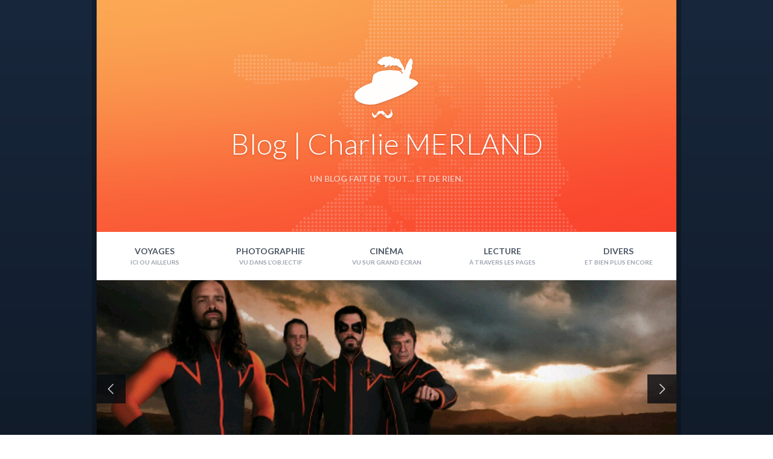

--- FILE ---
content_type: text/html; charset=UTF-8
request_url: https://blog.charliemerland.me/2017/02/08/hero-corp-3x6/
body_size: 9548
content:
<!doctype html>
<html lang="fr-FR">
  <head>
  	<meta charset="UTF-8" />
  	<meta name="viewport" content="width=device-width, initial-scale=1" />
  	<title>Hero Corp 3&#215;6 &#8211; Blog | Charlie MERLAND</title>
<meta name='robots' content='max-image-preview:large' />
<link rel="alternate" type="application/rss+xml" title="Blog | Charlie MERLAND &raquo; Hero Corp 3&#215;6 Flux des commentaires" href="https://blog.charliemerland.me/2017/02/08/hero-corp-3x6/feed/" />
<link rel="alternate" title="oEmbed (JSON)" type="application/json+oembed" href="https://blog.charliemerland.me/wp-json/oembed/1.0/embed?url=https%3A%2F%2Fblog.charliemerland.me%2F2017%2F02%2F08%2Fhero-corp-3x6%2F" />
<link rel="alternate" title="oEmbed (XML)" type="text/xml+oembed" href="https://blog.charliemerland.me/wp-json/oembed/1.0/embed?url=https%3A%2F%2Fblog.charliemerland.me%2F2017%2F02%2F08%2Fhero-corp-3x6%2F&#038;format=xml" />
<style id='wp-img-auto-sizes-contain-inline-css'>
img:is([sizes=auto i],[sizes^="auto," i]){contain-intrinsic-size:3000px 1500px}
/*# sourceURL=wp-img-auto-sizes-contain-inline-css */
</style>
<style id='wp-emoji-styles-inline-css'>

	img.wp-smiley, img.emoji {
		display: inline !important;
		border: none !important;
		box-shadow: none !important;
		height: 1em !important;
		width: 1em !important;
		margin: 0 0.07em !important;
		vertical-align: -0.1em !important;
		background: none !important;
		padding: 0 !important;
	}
/*# sourceURL=wp-emoji-styles-inline-css */
</style>
<style id='wp-block-library-inline-css'>
:root{--wp-block-synced-color:#7a00df;--wp-block-synced-color--rgb:122,0,223;--wp-bound-block-color:var(--wp-block-synced-color);--wp-editor-canvas-background:#ddd;--wp-admin-theme-color:#007cba;--wp-admin-theme-color--rgb:0,124,186;--wp-admin-theme-color-darker-10:#006ba1;--wp-admin-theme-color-darker-10--rgb:0,107,160.5;--wp-admin-theme-color-darker-20:#005a87;--wp-admin-theme-color-darker-20--rgb:0,90,135;--wp-admin-border-width-focus:2px}@media (min-resolution:192dpi){:root{--wp-admin-border-width-focus:1.5px}}.wp-element-button{cursor:pointer}:root .has-very-light-gray-background-color{background-color:#eee}:root .has-very-dark-gray-background-color{background-color:#313131}:root .has-very-light-gray-color{color:#eee}:root .has-very-dark-gray-color{color:#313131}:root .has-vivid-green-cyan-to-vivid-cyan-blue-gradient-background{background:linear-gradient(135deg,#00d084,#0693e3)}:root .has-purple-crush-gradient-background{background:linear-gradient(135deg,#34e2e4,#4721fb 50%,#ab1dfe)}:root .has-hazy-dawn-gradient-background{background:linear-gradient(135deg,#faaca8,#dad0ec)}:root .has-subdued-olive-gradient-background{background:linear-gradient(135deg,#fafae1,#67a671)}:root .has-atomic-cream-gradient-background{background:linear-gradient(135deg,#fdd79a,#004a59)}:root .has-nightshade-gradient-background{background:linear-gradient(135deg,#330968,#31cdcf)}:root .has-midnight-gradient-background{background:linear-gradient(135deg,#020381,#2874fc)}:root{--wp--preset--font-size--normal:16px;--wp--preset--font-size--huge:42px}.has-regular-font-size{font-size:1em}.has-larger-font-size{font-size:2.625em}.has-normal-font-size{font-size:var(--wp--preset--font-size--normal)}.has-huge-font-size{font-size:var(--wp--preset--font-size--huge)}.has-text-align-center{text-align:center}.has-text-align-left{text-align:left}.has-text-align-right{text-align:right}.has-fit-text{white-space:nowrap!important}#end-resizable-editor-section{display:none}.aligncenter{clear:both}.items-justified-left{justify-content:flex-start}.items-justified-center{justify-content:center}.items-justified-right{justify-content:flex-end}.items-justified-space-between{justify-content:space-between}.screen-reader-text{border:0;clip-path:inset(50%);height:1px;margin:-1px;overflow:hidden;padding:0;position:absolute;width:1px;word-wrap:normal!important}.screen-reader-text:focus{background-color:#ddd;clip-path:none;color:#444;display:block;font-size:1em;height:auto;left:5px;line-height:normal;padding:15px 23px 14px;text-decoration:none;top:5px;width:auto;z-index:100000}html :where(.has-border-color){border-style:solid}html :where([style*=border-top-color]){border-top-style:solid}html :where([style*=border-right-color]){border-right-style:solid}html :where([style*=border-bottom-color]){border-bottom-style:solid}html :where([style*=border-left-color]){border-left-style:solid}html :where([style*=border-width]){border-style:solid}html :where([style*=border-top-width]){border-top-style:solid}html :where([style*=border-right-width]){border-right-style:solid}html :where([style*=border-bottom-width]){border-bottom-style:solid}html :where([style*=border-left-width]){border-left-style:solid}html :where(img[class*=wp-image-]){height:auto;max-width:100%}:where(figure){margin:0 0 1em}html :where(.is-position-sticky){--wp-admin--admin-bar--position-offset:var(--wp-admin--admin-bar--height,0px)}@media screen and (max-width:600px){html :where(.is-position-sticky){--wp-admin--admin-bar--position-offset:0px}}

/*# sourceURL=wp-block-library-inline-css */
</style><style id='wp-block-calendar-inline-css'>
.wp-block-calendar{text-align:center}.wp-block-calendar td,.wp-block-calendar th{border:1px solid;padding:.25em}.wp-block-calendar th{font-weight:400}.wp-block-calendar caption{background-color:inherit}.wp-block-calendar table{border-collapse:collapse;width:100%}.wp-block-calendar table.has-background th{background-color:inherit}.wp-block-calendar table.has-text-color th{color:inherit}.wp-block-calendar :where(table:not(.has-text-color)){color:#40464d}.wp-block-calendar :where(table:not(.has-text-color)) td,.wp-block-calendar :where(table:not(.has-text-color)) th{border-color:#ddd}:where(.wp-block-calendar table:not(.has-background) th){background:#ddd}
/*# sourceURL=https://blog.charliemerland.me/wp-includes/blocks/calendar/style.min.css */
</style>
<style id='global-styles-inline-css'>
:root{--wp--preset--aspect-ratio--square: 1;--wp--preset--aspect-ratio--4-3: 4/3;--wp--preset--aspect-ratio--3-4: 3/4;--wp--preset--aspect-ratio--3-2: 3/2;--wp--preset--aspect-ratio--2-3: 2/3;--wp--preset--aspect-ratio--16-9: 16/9;--wp--preset--aspect-ratio--9-16: 9/16;--wp--preset--color--black: #000000;--wp--preset--color--cyan-bluish-gray: #abb8c3;--wp--preset--color--white: #ffffff;--wp--preset--color--pale-pink: #f78da7;--wp--preset--color--vivid-red: #cf2e2e;--wp--preset--color--luminous-vivid-orange: #ff6900;--wp--preset--color--luminous-vivid-amber: #fcb900;--wp--preset--color--light-green-cyan: #7bdcb5;--wp--preset--color--vivid-green-cyan: #00d084;--wp--preset--color--pale-cyan-blue: #8ed1fc;--wp--preset--color--vivid-cyan-blue: #0693e3;--wp--preset--color--vivid-purple: #9b51e0;--wp--preset--gradient--vivid-cyan-blue-to-vivid-purple: linear-gradient(135deg,rgb(6,147,227) 0%,rgb(155,81,224) 100%);--wp--preset--gradient--light-green-cyan-to-vivid-green-cyan: linear-gradient(135deg,rgb(122,220,180) 0%,rgb(0,208,130) 100%);--wp--preset--gradient--luminous-vivid-amber-to-luminous-vivid-orange: linear-gradient(135deg,rgb(252,185,0) 0%,rgb(255,105,0) 100%);--wp--preset--gradient--luminous-vivid-orange-to-vivid-red: linear-gradient(135deg,rgb(255,105,0) 0%,rgb(207,46,46) 100%);--wp--preset--gradient--very-light-gray-to-cyan-bluish-gray: linear-gradient(135deg,rgb(238,238,238) 0%,rgb(169,184,195) 100%);--wp--preset--gradient--cool-to-warm-spectrum: linear-gradient(135deg,rgb(74,234,220) 0%,rgb(151,120,209) 20%,rgb(207,42,186) 40%,rgb(238,44,130) 60%,rgb(251,105,98) 80%,rgb(254,248,76) 100%);--wp--preset--gradient--blush-light-purple: linear-gradient(135deg,rgb(255,206,236) 0%,rgb(152,150,240) 100%);--wp--preset--gradient--blush-bordeaux: linear-gradient(135deg,rgb(254,205,165) 0%,rgb(254,45,45) 50%,rgb(107,0,62) 100%);--wp--preset--gradient--luminous-dusk: linear-gradient(135deg,rgb(255,203,112) 0%,rgb(199,81,192) 50%,rgb(65,88,208) 100%);--wp--preset--gradient--pale-ocean: linear-gradient(135deg,rgb(255,245,203) 0%,rgb(182,227,212) 50%,rgb(51,167,181) 100%);--wp--preset--gradient--electric-grass: linear-gradient(135deg,rgb(202,248,128) 0%,rgb(113,206,126) 100%);--wp--preset--gradient--midnight: linear-gradient(135deg,rgb(2,3,129) 0%,rgb(40,116,252) 100%);--wp--preset--font-size--small: 13px;--wp--preset--font-size--medium: 20px;--wp--preset--font-size--large: 36px;--wp--preset--font-size--x-large: 42px;--wp--preset--spacing--20: 0.44rem;--wp--preset--spacing--30: 0.67rem;--wp--preset--spacing--40: 1rem;--wp--preset--spacing--50: 1.5rem;--wp--preset--spacing--60: 2.25rem;--wp--preset--spacing--70: 3.38rem;--wp--preset--spacing--80: 5.06rem;--wp--preset--shadow--natural: 6px 6px 9px rgba(0, 0, 0, 0.2);--wp--preset--shadow--deep: 12px 12px 50px rgba(0, 0, 0, 0.4);--wp--preset--shadow--sharp: 6px 6px 0px rgba(0, 0, 0, 0.2);--wp--preset--shadow--outlined: 6px 6px 0px -3px rgb(255, 255, 255), 6px 6px rgb(0, 0, 0);--wp--preset--shadow--crisp: 6px 6px 0px rgb(0, 0, 0);}:where(.is-layout-flex){gap: 0.5em;}:where(.is-layout-grid){gap: 0.5em;}body .is-layout-flex{display: flex;}.is-layout-flex{flex-wrap: wrap;align-items: center;}.is-layout-flex > :is(*, div){margin: 0;}body .is-layout-grid{display: grid;}.is-layout-grid > :is(*, div){margin: 0;}:where(.wp-block-columns.is-layout-flex){gap: 2em;}:where(.wp-block-columns.is-layout-grid){gap: 2em;}:where(.wp-block-post-template.is-layout-flex){gap: 1.25em;}:where(.wp-block-post-template.is-layout-grid){gap: 1.25em;}.has-black-color{color: var(--wp--preset--color--black) !important;}.has-cyan-bluish-gray-color{color: var(--wp--preset--color--cyan-bluish-gray) !important;}.has-white-color{color: var(--wp--preset--color--white) !important;}.has-pale-pink-color{color: var(--wp--preset--color--pale-pink) !important;}.has-vivid-red-color{color: var(--wp--preset--color--vivid-red) !important;}.has-luminous-vivid-orange-color{color: var(--wp--preset--color--luminous-vivid-orange) !important;}.has-luminous-vivid-amber-color{color: var(--wp--preset--color--luminous-vivid-amber) !important;}.has-light-green-cyan-color{color: var(--wp--preset--color--light-green-cyan) !important;}.has-vivid-green-cyan-color{color: var(--wp--preset--color--vivid-green-cyan) !important;}.has-pale-cyan-blue-color{color: var(--wp--preset--color--pale-cyan-blue) !important;}.has-vivid-cyan-blue-color{color: var(--wp--preset--color--vivid-cyan-blue) !important;}.has-vivid-purple-color{color: var(--wp--preset--color--vivid-purple) !important;}.has-black-background-color{background-color: var(--wp--preset--color--black) !important;}.has-cyan-bluish-gray-background-color{background-color: var(--wp--preset--color--cyan-bluish-gray) !important;}.has-white-background-color{background-color: var(--wp--preset--color--white) !important;}.has-pale-pink-background-color{background-color: var(--wp--preset--color--pale-pink) !important;}.has-vivid-red-background-color{background-color: var(--wp--preset--color--vivid-red) !important;}.has-luminous-vivid-orange-background-color{background-color: var(--wp--preset--color--luminous-vivid-orange) !important;}.has-luminous-vivid-amber-background-color{background-color: var(--wp--preset--color--luminous-vivid-amber) !important;}.has-light-green-cyan-background-color{background-color: var(--wp--preset--color--light-green-cyan) !important;}.has-vivid-green-cyan-background-color{background-color: var(--wp--preset--color--vivid-green-cyan) !important;}.has-pale-cyan-blue-background-color{background-color: var(--wp--preset--color--pale-cyan-blue) !important;}.has-vivid-cyan-blue-background-color{background-color: var(--wp--preset--color--vivid-cyan-blue) !important;}.has-vivid-purple-background-color{background-color: var(--wp--preset--color--vivid-purple) !important;}.has-black-border-color{border-color: var(--wp--preset--color--black) !important;}.has-cyan-bluish-gray-border-color{border-color: var(--wp--preset--color--cyan-bluish-gray) !important;}.has-white-border-color{border-color: var(--wp--preset--color--white) !important;}.has-pale-pink-border-color{border-color: var(--wp--preset--color--pale-pink) !important;}.has-vivid-red-border-color{border-color: var(--wp--preset--color--vivid-red) !important;}.has-luminous-vivid-orange-border-color{border-color: var(--wp--preset--color--luminous-vivid-orange) !important;}.has-luminous-vivid-amber-border-color{border-color: var(--wp--preset--color--luminous-vivid-amber) !important;}.has-light-green-cyan-border-color{border-color: var(--wp--preset--color--light-green-cyan) !important;}.has-vivid-green-cyan-border-color{border-color: var(--wp--preset--color--vivid-green-cyan) !important;}.has-pale-cyan-blue-border-color{border-color: var(--wp--preset--color--pale-cyan-blue) !important;}.has-vivid-cyan-blue-border-color{border-color: var(--wp--preset--color--vivid-cyan-blue) !important;}.has-vivid-purple-border-color{border-color: var(--wp--preset--color--vivid-purple) !important;}.has-vivid-cyan-blue-to-vivid-purple-gradient-background{background: var(--wp--preset--gradient--vivid-cyan-blue-to-vivid-purple) !important;}.has-light-green-cyan-to-vivid-green-cyan-gradient-background{background: var(--wp--preset--gradient--light-green-cyan-to-vivid-green-cyan) !important;}.has-luminous-vivid-amber-to-luminous-vivid-orange-gradient-background{background: var(--wp--preset--gradient--luminous-vivid-amber-to-luminous-vivid-orange) !important;}.has-luminous-vivid-orange-to-vivid-red-gradient-background{background: var(--wp--preset--gradient--luminous-vivid-orange-to-vivid-red) !important;}.has-very-light-gray-to-cyan-bluish-gray-gradient-background{background: var(--wp--preset--gradient--very-light-gray-to-cyan-bluish-gray) !important;}.has-cool-to-warm-spectrum-gradient-background{background: var(--wp--preset--gradient--cool-to-warm-spectrum) !important;}.has-blush-light-purple-gradient-background{background: var(--wp--preset--gradient--blush-light-purple) !important;}.has-blush-bordeaux-gradient-background{background: var(--wp--preset--gradient--blush-bordeaux) !important;}.has-luminous-dusk-gradient-background{background: var(--wp--preset--gradient--luminous-dusk) !important;}.has-pale-ocean-gradient-background{background: var(--wp--preset--gradient--pale-ocean) !important;}.has-electric-grass-gradient-background{background: var(--wp--preset--gradient--electric-grass) !important;}.has-midnight-gradient-background{background: var(--wp--preset--gradient--midnight) !important;}.has-small-font-size{font-size: var(--wp--preset--font-size--small) !important;}.has-medium-font-size{font-size: var(--wp--preset--font-size--medium) !important;}.has-large-font-size{font-size: var(--wp--preset--font-size--large) !important;}.has-x-large-font-size{font-size: var(--wp--preset--font-size--x-large) !important;}
/*# sourceURL=global-styles-inline-css */
</style>

<style id='classic-theme-styles-inline-css'>
/*! This file is auto-generated */
.wp-block-button__link{color:#fff;background-color:#32373c;border-radius:9999px;box-shadow:none;text-decoration:none;padding:calc(.667em + 2px) calc(1.333em + 2px);font-size:1.125em}.wp-block-file__button{background:#32373c;color:#fff;text-decoration:none}
/*# sourceURL=/wp-includes/css/classic-themes.min.css */
</style>
<link rel='stylesheet' id='chartist-css' href='https://cdn.jsdelivr.net/npm/chartist@1.3.0/dist/index.min.css?ver=1.3.0' media='all' />
<link rel='stylesheet' id='cyrano-style-css' href='https://blog.charliemerland.me/wp-content/themes/cyrano/style.css?ver=2.5.3' media='all' />
<link rel='stylesheet' id='roxane-css' href='https://blog.charliemerland.me/wp-content/plugins/roxane/public/css/roxane.css?ver=1769142825' media='all' />
<link rel="https://api.w.org/" href="https://blog.charliemerland.me/wp-json/" /><link rel="alternate" title="JSON" type="application/json" href="https://blog.charliemerland.me/wp-json/wp/v2/posts/2223" /><link rel="EditURI" type="application/rsd+xml" title="RSD" href="https://blog.charliemerland.me/xmlrpc.php?rsd" />
<meta name="generator" content="WordPress 6.9" />
<link rel="canonical" href="https://blog.charliemerland.me/2017/02/08/hero-corp-3x6/" />
<link rel='shortlink' href='https://blog.charliemerland.me/?p=2223' />
<script type="text/javascript" src="https://blog.charliemerland.me/wp-content/plugins/si-captcha-for-wordpress/captcha/si_captcha.js?ver=1769142825"></script>
<!-- begin SI CAPTCHA Anti-Spam - login/register form style -->
<style type="text/css">
.si_captcha_small { width:175px; height:45px; padding-top:10px; padding-bottom:10px; }
.si_captcha_large { width:250px; height:60px; padding-top:10px; padding-bottom:10px; }
img#si_image_com { border-style:none; margin:0; padding-right:5px; float:left; }
img#si_image_reg { border-style:none; margin:0; padding-right:5px; float:left; }
img#si_image_log { border-style:none; margin:0; padding-right:5px; float:left; }
img#si_image_side_login { border-style:none; margin:0; padding-right:5px; float:left; }
img#si_image_checkout { border-style:none; margin:0; padding-right:5px; float:left; }
img#si_image_jetpack { border-style:none; margin:0; padding-right:5px; float:left; }
img#si_image_bbpress_topic { border-style:none; margin:0; padding-right:5px; float:left; }
.si_captcha_refresh { border-style:none; margin:0; vertical-align:bottom; }
div#si_captcha_input { display:block; padding-top:15px; padding-bottom:5px; }
label#si_captcha_code_label { margin:0; }
input#si_captcha_code_input { width:65px; }
p#si_captcha_code_p { clear: left; padding-top:10px; }
.si-captcha-jetpack-error { color:#DC3232; }
</style>
<!-- end SI CAPTCHA Anti-Spam - login/register form style -->
<link rel="icon" href="https://blog.charliemerland.me/wp-content/uploads/2016/03/cropped-favicon-32x32.png" sizes="32x32" />
<link rel="icon" href="https://blog.charliemerland.me/wp-content/uploads/2016/03/cropped-favicon-192x192.png" sizes="192x192" />
<link rel="apple-touch-icon" href="https://blog.charliemerland.me/wp-content/uploads/2016/03/cropped-favicon-180x180.png" />
<meta name="msapplication-TileImage" content="https://blog.charliemerland.me/wp-content/uploads/2016/03/cropped-favicon-270x270.png" />
  </head>

  <body class="wp-singular post-template-default single single-post postid-2223 single-format-status wp-theme-cyrano">

    <div class="wrapper">

      <header class="header">
        <div class="banner">
          <div class="site-logo">
            <a href="https://blog.charliemerland.me"><img src="https://blog.charliemerland.me/wp-content/themes/cyrano/dist/images/logo_128.png" alt="" /></a>
          </div>
          <div class="site-title">
            <a href="https://blog.charliemerland.me">Blog | Charlie MERLAND</a>
          </div>
          <div class="site-description">Un blog fait de tout… Et de rien.</div>
        </div>
        <nav class="mobile-navigation">
          <a class="nav-toggle" href="#">
            <svg xmlns="http://www.w3.org/2000/svg" viewBox="0 0 448 512"><!--! Font Awesome Pro 6.1.2 by @fontawesome - https://fontawesome.com License - https://fontawesome.com/license (Commercial License) Copyright 2022 Fonticons, Inc. --><path d="M0 88C0 74.75 10.75 64 24 64H424C437.3 64 448 74.75 448 88C448 101.3 437.3 112 424 112H24C10.75 112 0 101.3 0 88zM0 248C0 234.7 10.75 224 24 224H424C437.3 224 448 234.7 448 248C448 261.3 437.3 272 424 272H24C10.75 272 0 261.3 0 248zM424 432H24C10.75 432 0 421.3 0 408C0 394.7 10.75 384 24 384H424C437.3 384 448 394.7 448 408C448 421.3 437.3 432 424 432z"/></svg>
          </a>
          <a class="search-toggle" href="#">
            <svg xmlns="http://www.w3.org/2000/svg" viewBox="0 0 512 512"><!--! Font Awesome Pro 6.1.2 by @fontawesome - https://fontawesome.com License - https://fontawesome.com/license (Commercial License) Copyright 2022 Fonticons, Inc. --><path d="M504.1 471l-134-134C399.1 301.5 415.1 256.8 415.1 208c0-114.9-93.13-208-208-208S-.0002 93.13-.0002 208S93.12 416 207.1 416c48.79 0 93.55-16.91 129-45.04l134 134C475.7 509.7 481.9 512 488 512s12.28-2.344 16.97-7.031C514.3 495.6 514.3 480.4 504.1 471zM48 208c0-88.22 71.78-160 160-160s160 71.78 160 160s-71.78 160-160 160S48 296.2 48 208z" /></svg>
          </a>
        </nav>
        <div class="search-form">

          <form action="https://blog.charliemerland.me" method="GET">
            <input type="search" name="s" placeholder="Rechercher…" value="" />
            <input type="submit" value="Rechercher" />
          </form>
        </div>
        <nav class="navigation">
          <ul id="menu-principal" class="menu"><li id="menu-item-156" class="menu-item menu-item-type-taxonomy menu-item-object-category menu-item-156"><a href="https://blog.charliemerland.me/category/voyages/" title="Ici ou ailleurs">Voyages</a></li>
<li id="menu-item-159" class="menu-item menu-item-type-taxonomy menu-item-object-category menu-item-159"><a href="https://blog.charliemerland.me/category/photographie/" title="Vu dans l&rsquo;objectif">Photographie</a></li>
<li id="menu-item-157" class="menu-item menu-item-type-taxonomy menu-item-object-category menu-item-157"><a href="https://blog.charliemerland.me/category/cinema/" title="Vu sur grand écran">Cinéma</a></li>
<li id="menu-item-158" class="menu-item menu-item-type-taxonomy menu-item-object-category menu-item-158"><a href="https://blog.charliemerland.me/category/lecture/" title="À travers les pages">Lecture</a></li>
<li id="menu-item-155" class="menu-item menu-item-type-taxonomy menu-item-object-category menu-item-155"><a href="https://blog.charliemerland.me/category/divers/" title="Et bien plus encore">Divers</a></li>
</ul>        </nav>
      </header>

      <main class="content">
      <article id="2223" class="post-2223 post type-post status-publish format-status has-post-thumbnail hentry category-series post_format-post-format-status series-hero-corp-saison-3">
        <div class="post-thumbnail">
          <img width="960" height="360" src="https://blog.charliemerland.me/wp-content/uploads/2017/01/wp-1483646011853.jpeg" class="attachment-960x360 size-960x360 wp-post-image" alt="" decoding="async" fetchpriority="high" srcset="https://blog.charliemerland.me/wp-content/uploads/2017/01/wp-1483646011853.jpeg 960w, https://blog.charliemerland.me/wp-content/uploads/2017/01/wp-1483646011853-300x113.jpeg 300w, https://blog.charliemerland.me/wp-content/uploads/2017/01/wp-1483646011853-768x288.jpeg 768w, https://blog.charliemerland.me/wp-content/uploads/2017/01/wp-1483646011853-816x306.jpeg 816w" sizes="(max-width: 960px) 100vw, 960px" />          <div class="post-navigation">
            <div class="prev-post">
              <a href="https://blog.charliemerland.me/2017/02/07/the-good-wife-5x9/" rel="prev"><svg xmlns="http://www.w3.org/2000/svg" height="1em" viewBox="0 0 320 512"><!--! Font Awesome Pro 6.4.2 by @fontawesome - https://fontawesome.com License - https://fontawesome.com/license (Commercial License) Copyright 2023 Fonticons, Inc. --><path d="M41.4 256l11.3-11.3 160-160L224 73.4 246.6 96l-11.3 11.3L86.6 256 235.3 404.7 246.6 416 224 438.6l-11.3-11.3-160-160L41.4 256z"/></svg></a>            </div>
            <div class="next-post">
              <a href="https://blog.charliemerland.me/2017/02/08/robocop/" rel="next"><svg xmlns="http://www.w3.org/2000/svg" height="1em" viewBox="0 0 320 512"><!--! Font Awesome Pro 6.4.2 by @fontawesome - https://fontawesome.com License - https://fontawesome.com/license (Commercial License) Copyright 2023 Fonticons, Inc. --><path d="M278.6 256l-11.3 11.3-160 160L96 438.6 73.4 416l11.3-11.3L233.4 256 84.7 107.3 73.4 96 96 73.4l11.3 11.3 160 160L278.6 256z"/></svg></a>            </div>
          </div>
        </div>
        <div class="post-title">
          Hero Corp 3&#215;6        </div>
        <div class="post-meta">
          <span class="date">8 février 2017</span>
          <span class="categories"><ul class="post-categories">
	<li><a href="https://blog.charliemerland.me/category/series/" rel="category tag">Séries</a></li></ul></span>
        </div>
        <div class="post-content">
          <p>A vu&nbsp;<i>Hero Corp</i>, saison 3, épisode&nbsp;6</p>
        </div>
      </article>

      <nav class="pagination">

          <span class="nav-previous"></span>
          <span class="nav-next"></span>
<ul id="menu-actions" class="menu"><li id="menu-item-9938" class="menu-item menu-item-type-post_type menu-item-object-page menu-item-9938"><a href="https://blog.charliemerland.me/a-propos/">À propos</a></li>
<li id="menu-item-9942" class="menu-item menu-item-type-post_type menu-item-object-page menu-item-9942"><a href="https://blog.charliemerland.me/activite/">Activité</a></li>
<li id="menu-item-9944" class="menu-item menu-item-type-custom menu-item-object-custom menu-item-9944"><a href="/?s=">Recherche</a></li>
<li id="menu-item-9939" class="menu-item menu-item-type-post_type menu-item-object-page menu-item-9939"><a href="https://blog.charliemerland.me/cinemarathon/">Cinémarathon</a></li>
</ul>      </nav>
    </main>
    <footer class="footer">
      <div class="widgets-area">
        <aside id="block-3" class="widget widget_block widget_calendar"><div class="wp-block-calendar"><table id="wp-calendar" class="wp-calendar-table">
	<caption>février 2017</caption>
	<thead>
	<tr>
		<th scope="col" aria-label="lundi">L</th>
		<th scope="col" aria-label="mardi">M</th>
		<th scope="col" aria-label="mercredi">M</th>
		<th scope="col" aria-label="jeudi">J</th>
		<th scope="col" aria-label="vendredi">V</th>
		<th scope="col" aria-label="samedi">S</th>
		<th scope="col" aria-label="dimanche">D</th>
	</tr>
	</thead>
	<tbody>
	<tr>
		<td colspan="2" class="pad">&nbsp;</td><td><a href="https://blog.charliemerland.me/2017/02/01/" aria-label="Publications publiées sur 1 February 2017">1</a></td><td>2</td><td><a href="https://blog.charliemerland.me/2017/02/03/" aria-label="Publications publiées sur 3 February 2017">3</a></td><td>4</td><td><a href="https://blog.charliemerland.me/2017/02/05/" aria-label="Publications publiées sur 5 February 2017">5</a></td>
	</tr>
	<tr>
		<td><a href="https://blog.charliemerland.me/2017/02/06/" aria-label="Publications publiées sur 6 February 2017">6</a></td><td><a href="https://blog.charliemerland.me/2017/02/07/" aria-label="Publications publiées sur 7 February 2017">7</a></td><td><a href="https://blog.charliemerland.me/2017/02/08/" aria-label="Publications publiées sur 8 February 2017">8</a></td><td><a href="https://blog.charliemerland.me/2017/02/09/" aria-label="Publications publiées sur 9 February 2017">9</a></td><td><a href="https://blog.charliemerland.me/2017/02/10/" aria-label="Publications publiées sur 10 February 2017">10</a></td><td>11</td><td>12</td>
	</tr>
	<tr>
		<td><a href="https://blog.charliemerland.me/2017/02/13/" aria-label="Publications publiées sur 13 February 2017">13</a></td><td><a href="https://blog.charliemerland.me/2017/02/14/" aria-label="Publications publiées sur 14 February 2017">14</a></td><td><a href="https://blog.charliemerland.me/2017/02/15/" aria-label="Publications publiées sur 15 February 2017">15</a></td><td><a href="https://blog.charliemerland.me/2017/02/16/" aria-label="Publications publiées sur 16 February 2017">16</a></td><td><a href="https://blog.charliemerland.me/2017/02/17/" aria-label="Publications publiées sur 17 February 2017">17</a></td><td>18</td><td><a href="https://blog.charliemerland.me/2017/02/19/" aria-label="Publications publiées sur 19 February 2017">19</a></td>
	</tr>
	<tr>
		<td><a href="https://blog.charliemerland.me/2017/02/20/" aria-label="Publications publiées sur 20 February 2017">20</a></td><td><a href="https://blog.charliemerland.me/2017/02/21/" aria-label="Publications publiées sur 21 February 2017">21</a></td><td><a href="https://blog.charliemerland.me/2017/02/22/" aria-label="Publications publiées sur 22 February 2017">22</a></td><td><a href="https://blog.charliemerland.me/2017/02/23/" aria-label="Publications publiées sur 23 February 2017">23</a></td><td><a href="https://blog.charliemerland.me/2017/02/24/" aria-label="Publications publiées sur 24 February 2017">24</a></td><td><a href="https://blog.charliemerland.me/2017/02/25/" aria-label="Publications publiées sur 25 February 2017">25</a></td><td><a href="https://blog.charliemerland.me/2017/02/26/" aria-label="Publications publiées sur 26 February 2017">26</a></td>
	</tr>
	<tr>
		<td><a href="https://blog.charliemerland.me/2017/02/27/" aria-label="Publications publiées sur 27 February 2017">27</a></td><td><a href="https://blog.charliemerland.me/2017/02/28/" aria-label="Publications publiées sur 28 February 2017">28</a></td>
		<td class="pad" colspan="5">&nbsp;</td>
	</tr>
	</tbody>
	</table><nav aria-label="Mois précédents et suivants" class="wp-calendar-nav">
		<span class="wp-calendar-nav-prev"><a href="https://blog.charliemerland.me/2017/01/">&laquo; Jan</a></span>
		<span class="pad">&nbsp;</span>
		<span class="wp-calendar-nav-next"><a href="https://blog.charliemerland.me/2017/03/">Mar &raquo;</a></span>
	</nav></div></aside>      </div>
      <div class="legal">
        <p>&copy;2009-2026 − Charlie Merland</p>
      </div>
    </footer>

  </div>

<script type="speculationrules">
{"prefetch":[{"source":"document","where":{"and":[{"href_matches":"/*"},{"not":{"href_matches":["/wp-*.php","/wp-admin/*","/wp-content/uploads/*","/wp-content/*","/wp-content/plugins/*","/wp-content/themes/cyrano/*","/*\\?(.+)"]}},{"not":{"selector_matches":"a[rel~=\"nofollow\"]"}},{"not":{"selector_matches":".no-prefetch, .no-prefetch a"}}]},"eagerness":"conservative"}]}
</script>
<script src="https://cdn.jsdelivr.net/npm/chartist@1.3.0/dist/index.umd.min.js?ver=1.3.0" id="chartist-js"></script>
<script src="https://blog.charliemerland.me/wp-content/themes/cyrano/dist/js/app.js?ver=2.5.3" id="cyrano-script-js"></script>
<script src="https://blog.charliemerland.me/wp-content/plugins/roxane/public/js/roxane.js?ver=1769142825" id="roxane-js"></script>
<script id="wp-emoji-settings" type="application/json">
{"baseUrl":"https://s.w.org/images/core/emoji/17.0.2/72x72/","ext":".png","svgUrl":"https://s.w.org/images/core/emoji/17.0.2/svg/","svgExt":".svg","source":{"concatemoji":"https://blog.charliemerland.me/wp-includes/js/wp-emoji-release.min.js?ver=6.9"}}
</script>
<script type="module">
/*! This file is auto-generated */
const a=JSON.parse(document.getElementById("wp-emoji-settings").textContent),o=(window._wpemojiSettings=a,"wpEmojiSettingsSupports"),s=["flag","emoji"];function i(e){try{var t={supportTests:e,timestamp:(new Date).valueOf()};sessionStorage.setItem(o,JSON.stringify(t))}catch(e){}}function c(e,t,n){e.clearRect(0,0,e.canvas.width,e.canvas.height),e.fillText(t,0,0);t=new Uint32Array(e.getImageData(0,0,e.canvas.width,e.canvas.height).data);e.clearRect(0,0,e.canvas.width,e.canvas.height),e.fillText(n,0,0);const a=new Uint32Array(e.getImageData(0,0,e.canvas.width,e.canvas.height).data);return t.every((e,t)=>e===a[t])}function p(e,t){e.clearRect(0,0,e.canvas.width,e.canvas.height),e.fillText(t,0,0);var n=e.getImageData(16,16,1,1);for(let e=0;e<n.data.length;e++)if(0!==n.data[e])return!1;return!0}function u(e,t,n,a){switch(t){case"flag":return n(e,"\ud83c\udff3\ufe0f\u200d\u26a7\ufe0f","\ud83c\udff3\ufe0f\u200b\u26a7\ufe0f")?!1:!n(e,"\ud83c\udde8\ud83c\uddf6","\ud83c\udde8\u200b\ud83c\uddf6")&&!n(e,"\ud83c\udff4\udb40\udc67\udb40\udc62\udb40\udc65\udb40\udc6e\udb40\udc67\udb40\udc7f","\ud83c\udff4\u200b\udb40\udc67\u200b\udb40\udc62\u200b\udb40\udc65\u200b\udb40\udc6e\u200b\udb40\udc67\u200b\udb40\udc7f");case"emoji":return!a(e,"\ud83e\u1fac8")}return!1}function f(e,t,n,a){let r;const o=(r="undefined"!=typeof WorkerGlobalScope&&self instanceof WorkerGlobalScope?new OffscreenCanvas(300,150):document.createElement("canvas")).getContext("2d",{willReadFrequently:!0}),s=(o.textBaseline="top",o.font="600 32px Arial",{});return e.forEach(e=>{s[e]=t(o,e,n,a)}),s}function r(e){var t=document.createElement("script");t.src=e,t.defer=!0,document.head.appendChild(t)}a.supports={everything:!0,everythingExceptFlag:!0},new Promise(t=>{let n=function(){try{var e=JSON.parse(sessionStorage.getItem(o));if("object"==typeof e&&"number"==typeof e.timestamp&&(new Date).valueOf()<e.timestamp+604800&&"object"==typeof e.supportTests)return e.supportTests}catch(e){}return null}();if(!n){if("undefined"!=typeof Worker&&"undefined"!=typeof OffscreenCanvas&&"undefined"!=typeof URL&&URL.createObjectURL&&"undefined"!=typeof Blob)try{var e="postMessage("+f.toString()+"("+[JSON.stringify(s),u.toString(),c.toString(),p.toString()].join(",")+"));",a=new Blob([e],{type:"text/javascript"});const r=new Worker(URL.createObjectURL(a),{name:"wpTestEmojiSupports"});return void(r.onmessage=e=>{i(n=e.data),r.terminate(),t(n)})}catch(e){}i(n=f(s,u,c,p))}t(n)}).then(e=>{for(const n in e)a.supports[n]=e[n],a.supports.everything=a.supports.everything&&a.supports[n],"flag"!==n&&(a.supports.everythingExceptFlag=a.supports.everythingExceptFlag&&a.supports[n]);var t;a.supports.everythingExceptFlag=a.supports.everythingExceptFlag&&!a.supports.flag,a.supports.everything||((t=a.source||{}).concatemoji?r(t.concatemoji):t.wpemoji&&t.twemoji&&(r(t.twemoji),r(t.wpemoji)))});
//# sourceURL=https://blog.charliemerland.me/wp-includes/js/wp-emoji-loader.min.js
</script>

  </body>
</html>
